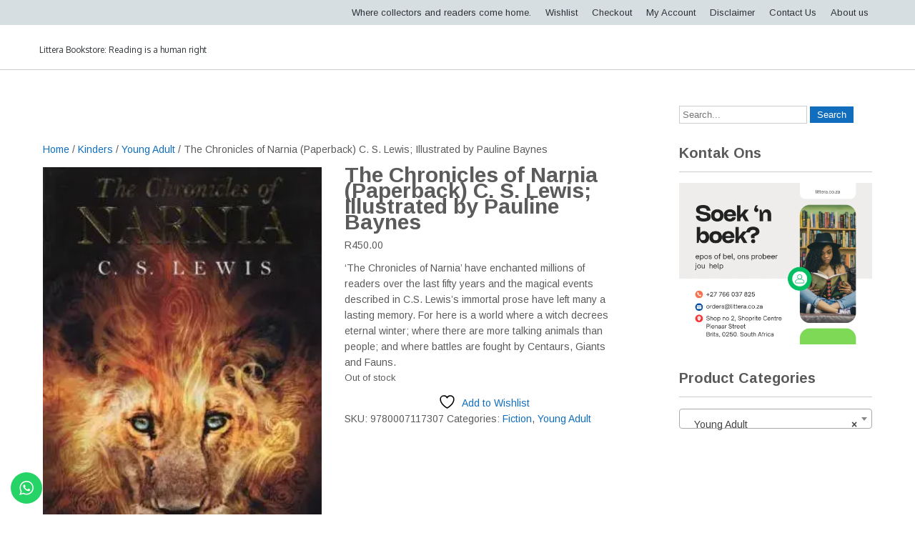

--- FILE ---
content_type: text/html; charset=UTF-8
request_url: https://www.littera.co.za/product/the-chronicles-of-narnia-paperback-c-s-lewis-illustrated-by-pauline-baynes
body_size: 16952
content:
 <!DOCTYPE html>
<html lang="en-US">
<head>
<meta charset="UTF-8">
<meta name="viewport" content="width=device-width">
<link rel="profile" href="https://gmpg.org/xfn/11">
				<script>document.documentElement.className = document.documentElement.className + ' yes-js js_active js'</script>
			<title>The Chronicles of Narnia (Paperback) C. S. Lewis; Illustrated by Pauline Baynes</title>
<meta name='robots' content='max-image-preview:large' />
<script>window._wca = window._wca || [];</script>
<link rel='dns-prefetch' href='//omnisnippet1.com' />
<link rel='dns-prefetch' href='//stats.wp.com' />
<link rel='dns-prefetch' href='//secure.gravatar.com' />
<link rel='dns-prefetch' href='//fonts.googleapis.com' />
<link rel='dns-prefetch' href='//v0.wordpress.com' />
<link rel='preconnect' href='//i0.wp.com' />
<link rel='preconnect' href='//c0.wp.com' />
<link rel="alternate" type="application/rss+xml" title=" &raquo; Feed" href="https://www.littera.co.za/feed" />
<link rel="alternate" type="application/rss+xml" title=" &raquo; Comments Feed" href="https://www.littera.co.za/comments/feed" />
<link rel="alternate" type="application/rss+xml" title=" &raquo; The Chronicles of Narnia (Paperback) C. S. Lewis; Illustrated by Pauline Baynes Comments Feed" href="https://www.littera.co.za/product/the-chronicles-of-narnia-paperback-c-s-lewis-illustrated-by-pauline-baynes/feed" />
<link rel="alternate" title="oEmbed (JSON)" type="application/json+oembed" href="https://www.littera.co.za/wp-json/oembed/1.0/embed?url=https%3A%2F%2Fwww.littera.co.za%2Fproduct%2Fthe-chronicles-of-narnia-paperback-c-s-lewis-illustrated-by-pauline-baynes" />
<link rel="alternate" title="oEmbed (XML)" type="text/xml+oembed" href="https://www.littera.co.za/wp-json/oembed/1.0/embed?url=https%3A%2F%2Fwww.littera.co.za%2Fproduct%2Fthe-chronicles-of-narnia-paperback-c-s-lewis-illustrated-by-pauline-baynes&#038;format=xml" />
<style id='wp-img-auto-sizes-contain-inline-css'>
img:is([sizes=auto i],[sizes^="auto," i]){contain-intrinsic-size:3000px 1500px}
/*# sourceURL=wp-img-auto-sizes-contain-inline-css */
</style>
<link rel='stylesheet' id='omnisend-woocommerce-checkout-block-checkout-newsletter-subscription-block-css' href='https://www.littera.co.za/wp-content/plugins/omnisend-connect/includes/blocks/build/omnisend-checkout-block.css?ver=0.1.1' media='all' />
<link rel='stylesheet' id='jetpack_related-posts-css' href='https://c0.wp.com/p/jetpack/15.4/modules/related-posts/related-posts.css' media='all' />
<link rel='stylesheet' id='ht_ctc_main_css-css' href='https://www.littera.co.za/wp-content/plugins/click-to-chat-for-whatsapp/new/inc/assets/css/main.css?ver=4.36' media='all' />
<style id='wp-emoji-styles-inline-css'>

	img.wp-smiley, img.emoji {
		display: inline !important;
		border: none !important;
		box-shadow: none !important;
		height: 1em !important;
		width: 1em !important;
		margin: 0 0.07em !important;
		vertical-align: -0.1em !important;
		background: none !important;
		padding: 0 !important;
	}
/*# sourceURL=wp-emoji-styles-inline-css */
</style>
<link rel='stylesheet' id='wp-block-library-css' href='https://c0.wp.com/c/6.9/wp-includes/css/dist/block-library/style.min.css' media='all' />
<style id='global-styles-inline-css'>
:root{--wp--preset--aspect-ratio--square: 1;--wp--preset--aspect-ratio--4-3: 4/3;--wp--preset--aspect-ratio--3-4: 3/4;--wp--preset--aspect-ratio--3-2: 3/2;--wp--preset--aspect-ratio--2-3: 2/3;--wp--preset--aspect-ratio--16-9: 16/9;--wp--preset--aspect-ratio--9-16: 9/16;--wp--preset--color--black: #000000;--wp--preset--color--cyan-bluish-gray: #abb8c3;--wp--preset--color--white: #ffffff;--wp--preset--color--pale-pink: #f78da7;--wp--preset--color--vivid-red: #cf2e2e;--wp--preset--color--luminous-vivid-orange: #ff6900;--wp--preset--color--luminous-vivid-amber: #fcb900;--wp--preset--color--light-green-cyan: #7bdcb5;--wp--preset--color--vivid-green-cyan: #00d084;--wp--preset--color--pale-cyan-blue: #8ed1fc;--wp--preset--color--vivid-cyan-blue: #0693e3;--wp--preset--color--vivid-purple: #9b51e0;--wp--preset--gradient--vivid-cyan-blue-to-vivid-purple: linear-gradient(135deg,rgb(6,147,227) 0%,rgb(155,81,224) 100%);--wp--preset--gradient--light-green-cyan-to-vivid-green-cyan: linear-gradient(135deg,rgb(122,220,180) 0%,rgb(0,208,130) 100%);--wp--preset--gradient--luminous-vivid-amber-to-luminous-vivid-orange: linear-gradient(135deg,rgb(252,185,0) 0%,rgb(255,105,0) 100%);--wp--preset--gradient--luminous-vivid-orange-to-vivid-red: linear-gradient(135deg,rgb(255,105,0) 0%,rgb(207,46,46) 100%);--wp--preset--gradient--very-light-gray-to-cyan-bluish-gray: linear-gradient(135deg,rgb(238,238,238) 0%,rgb(169,184,195) 100%);--wp--preset--gradient--cool-to-warm-spectrum: linear-gradient(135deg,rgb(74,234,220) 0%,rgb(151,120,209) 20%,rgb(207,42,186) 40%,rgb(238,44,130) 60%,rgb(251,105,98) 80%,rgb(254,248,76) 100%);--wp--preset--gradient--blush-light-purple: linear-gradient(135deg,rgb(255,206,236) 0%,rgb(152,150,240) 100%);--wp--preset--gradient--blush-bordeaux: linear-gradient(135deg,rgb(254,205,165) 0%,rgb(254,45,45) 50%,rgb(107,0,62) 100%);--wp--preset--gradient--luminous-dusk: linear-gradient(135deg,rgb(255,203,112) 0%,rgb(199,81,192) 50%,rgb(65,88,208) 100%);--wp--preset--gradient--pale-ocean: linear-gradient(135deg,rgb(255,245,203) 0%,rgb(182,227,212) 50%,rgb(51,167,181) 100%);--wp--preset--gradient--electric-grass: linear-gradient(135deg,rgb(202,248,128) 0%,rgb(113,206,126) 100%);--wp--preset--gradient--midnight: linear-gradient(135deg,rgb(2,3,129) 0%,rgb(40,116,252) 100%);--wp--preset--font-size--small: 13px;--wp--preset--font-size--medium: 20px;--wp--preset--font-size--large: 36px;--wp--preset--font-size--x-large: 42px;--wp--preset--spacing--20: 0.44rem;--wp--preset--spacing--30: 0.67rem;--wp--preset--spacing--40: 1rem;--wp--preset--spacing--50: 1.5rem;--wp--preset--spacing--60: 2.25rem;--wp--preset--spacing--70: 3.38rem;--wp--preset--spacing--80: 5.06rem;--wp--preset--shadow--natural: 6px 6px 9px rgba(0, 0, 0, 0.2);--wp--preset--shadow--deep: 12px 12px 50px rgba(0, 0, 0, 0.4);--wp--preset--shadow--sharp: 6px 6px 0px rgba(0, 0, 0, 0.2);--wp--preset--shadow--outlined: 6px 6px 0px -3px rgb(255, 255, 255), 6px 6px rgb(0, 0, 0);--wp--preset--shadow--crisp: 6px 6px 0px rgb(0, 0, 0);}:where(.is-layout-flex){gap: 0.5em;}:where(.is-layout-grid){gap: 0.5em;}body .is-layout-flex{display: flex;}.is-layout-flex{flex-wrap: wrap;align-items: center;}.is-layout-flex > :is(*, div){margin: 0;}body .is-layout-grid{display: grid;}.is-layout-grid > :is(*, div){margin: 0;}:where(.wp-block-columns.is-layout-flex){gap: 2em;}:where(.wp-block-columns.is-layout-grid){gap: 2em;}:where(.wp-block-post-template.is-layout-flex){gap: 1.25em;}:where(.wp-block-post-template.is-layout-grid){gap: 1.25em;}.has-black-color{color: var(--wp--preset--color--black) !important;}.has-cyan-bluish-gray-color{color: var(--wp--preset--color--cyan-bluish-gray) !important;}.has-white-color{color: var(--wp--preset--color--white) !important;}.has-pale-pink-color{color: var(--wp--preset--color--pale-pink) !important;}.has-vivid-red-color{color: var(--wp--preset--color--vivid-red) !important;}.has-luminous-vivid-orange-color{color: var(--wp--preset--color--luminous-vivid-orange) !important;}.has-luminous-vivid-amber-color{color: var(--wp--preset--color--luminous-vivid-amber) !important;}.has-light-green-cyan-color{color: var(--wp--preset--color--light-green-cyan) !important;}.has-vivid-green-cyan-color{color: var(--wp--preset--color--vivid-green-cyan) !important;}.has-pale-cyan-blue-color{color: var(--wp--preset--color--pale-cyan-blue) !important;}.has-vivid-cyan-blue-color{color: var(--wp--preset--color--vivid-cyan-blue) !important;}.has-vivid-purple-color{color: var(--wp--preset--color--vivid-purple) !important;}.has-black-background-color{background-color: var(--wp--preset--color--black) !important;}.has-cyan-bluish-gray-background-color{background-color: var(--wp--preset--color--cyan-bluish-gray) !important;}.has-white-background-color{background-color: var(--wp--preset--color--white) !important;}.has-pale-pink-background-color{background-color: var(--wp--preset--color--pale-pink) !important;}.has-vivid-red-background-color{background-color: var(--wp--preset--color--vivid-red) !important;}.has-luminous-vivid-orange-background-color{background-color: var(--wp--preset--color--luminous-vivid-orange) !important;}.has-luminous-vivid-amber-background-color{background-color: var(--wp--preset--color--luminous-vivid-amber) !important;}.has-light-green-cyan-background-color{background-color: var(--wp--preset--color--light-green-cyan) !important;}.has-vivid-green-cyan-background-color{background-color: var(--wp--preset--color--vivid-green-cyan) !important;}.has-pale-cyan-blue-background-color{background-color: var(--wp--preset--color--pale-cyan-blue) !important;}.has-vivid-cyan-blue-background-color{background-color: var(--wp--preset--color--vivid-cyan-blue) !important;}.has-vivid-purple-background-color{background-color: var(--wp--preset--color--vivid-purple) !important;}.has-black-border-color{border-color: var(--wp--preset--color--black) !important;}.has-cyan-bluish-gray-border-color{border-color: var(--wp--preset--color--cyan-bluish-gray) !important;}.has-white-border-color{border-color: var(--wp--preset--color--white) !important;}.has-pale-pink-border-color{border-color: var(--wp--preset--color--pale-pink) !important;}.has-vivid-red-border-color{border-color: var(--wp--preset--color--vivid-red) !important;}.has-luminous-vivid-orange-border-color{border-color: var(--wp--preset--color--luminous-vivid-orange) !important;}.has-luminous-vivid-amber-border-color{border-color: var(--wp--preset--color--luminous-vivid-amber) !important;}.has-light-green-cyan-border-color{border-color: var(--wp--preset--color--light-green-cyan) !important;}.has-vivid-green-cyan-border-color{border-color: var(--wp--preset--color--vivid-green-cyan) !important;}.has-pale-cyan-blue-border-color{border-color: var(--wp--preset--color--pale-cyan-blue) !important;}.has-vivid-cyan-blue-border-color{border-color: var(--wp--preset--color--vivid-cyan-blue) !important;}.has-vivid-purple-border-color{border-color: var(--wp--preset--color--vivid-purple) !important;}.has-vivid-cyan-blue-to-vivid-purple-gradient-background{background: var(--wp--preset--gradient--vivid-cyan-blue-to-vivid-purple) !important;}.has-light-green-cyan-to-vivid-green-cyan-gradient-background{background: var(--wp--preset--gradient--light-green-cyan-to-vivid-green-cyan) !important;}.has-luminous-vivid-amber-to-luminous-vivid-orange-gradient-background{background: var(--wp--preset--gradient--luminous-vivid-amber-to-luminous-vivid-orange) !important;}.has-luminous-vivid-orange-to-vivid-red-gradient-background{background: var(--wp--preset--gradient--luminous-vivid-orange-to-vivid-red) !important;}.has-very-light-gray-to-cyan-bluish-gray-gradient-background{background: var(--wp--preset--gradient--very-light-gray-to-cyan-bluish-gray) !important;}.has-cool-to-warm-spectrum-gradient-background{background: var(--wp--preset--gradient--cool-to-warm-spectrum) !important;}.has-blush-light-purple-gradient-background{background: var(--wp--preset--gradient--blush-light-purple) !important;}.has-blush-bordeaux-gradient-background{background: var(--wp--preset--gradient--blush-bordeaux) !important;}.has-luminous-dusk-gradient-background{background: var(--wp--preset--gradient--luminous-dusk) !important;}.has-pale-ocean-gradient-background{background: var(--wp--preset--gradient--pale-ocean) !important;}.has-electric-grass-gradient-background{background: var(--wp--preset--gradient--electric-grass) !important;}.has-midnight-gradient-background{background: var(--wp--preset--gradient--midnight) !important;}.has-small-font-size{font-size: var(--wp--preset--font-size--small) !important;}.has-medium-font-size{font-size: var(--wp--preset--font-size--medium) !important;}.has-large-font-size{font-size: var(--wp--preset--font-size--large) !important;}.has-x-large-font-size{font-size: var(--wp--preset--font-size--x-large) !important;}
/*# sourceURL=global-styles-inline-css */
</style>

<style id='classic-theme-styles-inline-css'>
/*! This file is auto-generated */
.wp-block-button__link{color:#fff;background-color:#32373c;border-radius:9999px;box-shadow:none;text-decoration:none;padding:calc(.667em + 2px) calc(1.333em + 2px);font-size:1.125em}.wp-block-file__button{background:#32373c;color:#fff;text-decoration:none}
/*# sourceURL=/wp-includes/css/classic-themes.min.css */
</style>
<link rel='stylesheet' id='font-awesome-css' href='https://www.littera.co.za/wp-content/plugins/contact-widgets/assets/css/font-awesome.min.css?ver=4.7.0' media='all' />
<style id='font-awesome-inline-css'>
[data-font="FontAwesome"]:before {font-family: 'FontAwesome' !important;content: attr(data-icon) !important;speak: none !important;font-weight: normal !important;font-variant: normal !important;text-transform: none !important;line-height: 1 !important;font-style: normal !important;-webkit-font-smoothing: antialiased !important;-moz-osx-font-smoothing: grayscale !important;}
/*# sourceURL=font-awesome-inline-css */
</style>
<link rel='stylesheet' id='woocommerce-layout-css' href='https://c0.wp.com/p/woocommerce/10.4.3/assets/css/woocommerce-layout.css' media='all' />
<style id='woocommerce-layout-inline-css'>

	.infinite-scroll .woocommerce-pagination {
		display: none;
	}
/*# sourceURL=woocommerce-layout-inline-css */
</style>
<link rel='stylesheet' id='woocommerce-smallscreen-css' href='https://c0.wp.com/p/woocommerce/10.4.3/assets/css/woocommerce-smallscreen.css' media='only screen and (max-width: 768px)' />
<link rel='stylesheet' id='woocommerce-general-css' href='https://c0.wp.com/p/woocommerce/10.4.3/assets/css/woocommerce.css' media='all' />
<style id='woocommerce-inline-inline-css'>
.woocommerce form .form-row .required { visibility: visible; }
/*# sourceURL=woocommerce-inline-inline-css */
</style>
<link rel='stylesheet' id='jquery-selectBox-css' href='https://www.littera.co.za/wp-content/plugins/yith-woocommerce-wishlist/assets/css/jquery.selectBox.css?ver=1.2.0' media='all' />
<link rel='stylesheet' id='woocommerce_prettyPhoto_css-css' href='//www.littera.co.za/wp-content/plugins/woocommerce/assets/css/prettyPhoto.css?ver=3.1.6' media='all' />
<link rel='stylesheet' id='yith-wcwl-main-css' href='https://www.littera.co.za/wp-content/plugins/yith-woocommerce-wishlist/assets/css/style.css?ver=4.11.0' media='all' />
<style id='yith-wcwl-main-inline-css'>
 :root { --rounded-corners-radius: 16px; --add-to-cart-rounded-corners-radius: 16px; --feedback-duration: 3s } 
 :root { --rounded-corners-radius: 16px; --add-to-cart-rounded-corners-radius: 16px; --feedback-duration: 3s } 
/*# sourceURL=yith-wcwl-main-inline-css */
</style>
<link rel='stylesheet' id='literacy-font-css' href='https://fonts.googleapis.com/css?family=Oswald%3A300%2C400%2C700%7COxygen%3A400%2C700%7CArimo%3A400%2C700&#038;ver=6.9' media='all' />
<link rel='stylesheet' id='literacy-basic-style-css' href='https://www.littera.co.za/wp-content/themes/literacy/style.css?ver=40badd577353da3ed1a26ca909e3e148' media='all' />
<link rel='stylesheet' id='literacy-responsive-style-css' href='https://www.littera.co.za/wp-content/themes/literacy/css/theme-responsive.css?ver=40badd577353da3ed1a26ca909e3e148' media='all' />
<link rel='stylesheet' id='nivo-style-css' href='https://www.littera.co.za/wp-content/themes/literacy/css/nivo-slider.css?ver=40badd577353da3ed1a26ca909e3e148' media='all' />
<link rel='stylesheet' id='wpcw-css' href='https://www.littera.co.za/wp-content/plugins/contact-widgets/assets/css/style.min.css?ver=1.0.1' media='all' />
<script id="jetpack_related-posts-js-extra">
var related_posts_js_options = {"post_heading":"h4"};
//# sourceURL=jetpack_related-posts-js-extra
</script>
<script src="https://c0.wp.com/p/jetpack/15.4/_inc/build/related-posts/related-posts.min.js" id="jetpack_related-posts-js"></script>
<script src="https://c0.wp.com/c/6.9/wp-includes/js/jquery/jquery.min.js" id="jquery-core-js"></script>
<script src="https://c0.wp.com/c/6.9/wp-includes/js/jquery/jquery-migrate.min.js" id="jquery-migrate-js"></script>
<script src="https://c0.wp.com/p/woocommerce/10.4.3/assets/js/jquery-blockui/jquery.blockUI.min.js" id="wc-jquery-blockui-js" defer data-wp-strategy="defer"></script>
<script id="wc-add-to-cart-js-extra">
var wc_add_to_cart_params = {"ajax_url":"/wp-admin/admin-ajax.php","wc_ajax_url":"/?wc-ajax=%%endpoint%%","i18n_view_cart":"View cart","cart_url":"https://www.littera.co.za/cart","is_cart":"","cart_redirect_after_add":"no"};
//# sourceURL=wc-add-to-cart-js-extra
</script>
<script src="https://c0.wp.com/p/woocommerce/10.4.3/assets/js/frontend/add-to-cart.min.js" id="wc-add-to-cart-js" defer data-wp-strategy="defer"></script>
<script id="wc-single-product-js-extra">
var wc_single_product_params = {"i18n_required_rating_text":"Please select a rating","i18n_rating_options":["1 of 5 stars","2 of 5 stars","3 of 5 stars","4 of 5 stars","5 of 5 stars"],"i18n_product_gallery_trigger_text":"View full-screen image gallery","review_rating_required":"yes","flexslider":{"rtl":false,"animation":"slide","smoothHeight":true,"directionNav":false,"controlNav":"thumbnails","slideshow":false,"animationSpeed":500,"animationLoop":false,"allowOneSlide":false},"zoom_enabled":"","zoom_options":[],"photoswipe_enabled":"","photoswipe_options":{"shareEl":false,"closeOnScroll":false,"history":false,"hideAnimationDuration":0,"showAnimationDuration":0},"flexslider_enabled":""};
//# sourceURL=wc-single-product-js-extra
</script>
<script src="https://c0.wp.com/p/woocommerce/10.4.3/assets/js/frontend/single-product.min.js" id="wc-single-product-js" defer data-wp-strategy="defer"></script>
<script src="https://c0.wp.com/p/woocommerce/10.4.3/assets/js/js-cookie/js.cookie.min.js" id="wc-js-cookie-js" defer data-wp-strategy="defer"></script>
<script id="woocommerce-js-extra">
var woocommerce_params = {"ajax_url":"/wp-admin/admin-ajax.php","wc_ajax_url":"/?wc-ajax=%%endpoint%%","i18n_password_show":"Show password","i18n_password_hide":"Hide password"};
//# sourceURL=woocommerce-js-extra
</script>
<script src="https://c0.wp.com/p/woocommerce/10.4.3/assets/js/frontend/woocommerce.min.js" id="woocommerce-js" defer data-wp-strategy="defer"></script>
<script src="https://www.littera.co.za/wp-content/themes/literacy/js/custom.js?ver=40badd577353da3ed1a26ca909e3e148" id="literacy-customscripts-js"></script>
<script src="https://stats.wp.com/s-202604.js" id="woocommerce-analytics-js" defer data-wp-strategy="defer"></script>
<link rel="https://api.w.org/" href="https://www.littera.co.za/wp-json/" /><link rel="alternate" title="JSON" type="application/json" href="https://www.littera.co.za/wp-json/wp/v2/product/3366" /><link rel="EditURI" type="application/rsd+xml" title="RSD" href="https://www.littera.co.za/xmlrpc.php?rsd" />
<link rel="canonical" href="https://www.littera.co.za/product/the-chronicles-of-narnia-paperback-c-s-lewis-illustrated-by-pauline-baynes" />
				<meta name="omnisend-site-verification" content="670f941521fcbf9e35ee1992"/>
					<style>img#wpstats{display:none}</style>
		        <style>
				a, 
				.tm_client strong,
				.postmeta a:hover,
				#sidebar ul li a:hover,
				.blog-post h3.entry-title,
				.woocommerce ul.products li.product .price,
				h2.entry-title a:hover,
				#sidebar a:hover,
				.copyright a,
				.current-right h3 a,
				.top-left .fa-envelope, .top-left .fa-phone{
					color:#116ebf;
				}
				a.blog-more:hover,
				.nav-links .current, 
				.nav-links a:hover,
				#commentform input#submit,
				input.search-submit,
				.nivo-controlNav a.active,
				.blog-date .date,
				a.read-more,
				.contact-strip,
				.main-nav ul li.menu-item-has-children:hover a,
				.main-nav ul li a:hover,
				.main-nav ul li.current-menu-item a{
					background-color:#116ebf;
				}
				.copyright-wrapper{
					background-color:#ffffff;
				}
		</style>
		<noscript><style>.woocommerce-product-gallery{ opacity: 1 !important; }</style></noscript>
		<style type="text/css">
			#header{
			background: url() no-repeat;
			background-position: center top;
		}
		.logo h1 a { color:#ffffff;}
		
	</style>
	
<!-- Jetpack Open Graph Tags -->
<meta property="og:type" content="article" />
<meta property="og:title" content="The Chronicles of Narnia (Paperback) C. S. Lewis; Illustrated by Pauline Baynes" />
<meta property="og:url" content="https://www.littera.co.za/product/the-chronicles-of-narnia-paperback-c-s-lewis-illustrated-by-pauline-baynes" />
<meta property="og:description" content="&#8216;The Chronicles of Narnia&#8217; have enchanted millions of readers over the last fifty years and the magical events described in C.S. Lewis&#8217;s immortal prose have left many a lasting me…" />
<meta property="article:published_time" content="2017-01-27T11:08:53+00:00" />
<meta property="article:modified_time" content="2020-03-30T11:08:55+00:00" />
<meta property="og:image" content="https://i0.wp.com/www.littera.co.za/wp-content/uploads/2017/01/Chronicles-of-Narnia.jpg?fit=259%2C400&#038;ssl=1" />
<meta property="og:image:width" content="259" />
<meta property="og:image:height" content="400" />
<meta property="og:image:alt" content="" />
<meta property="og:locale" content="en_US" />
<meta name="twitter:text:title" content="The Chronicles of Narnia (Paperback) C. S. Lewis; Illustrated by Pauline Baynes" />
<meta name="twitter:image" content="https://i0.wp.com/www.littera.co.za/wp-content/uploads/2017/01/Chronicles-of-Narnia.jpg?fit=259%2C400&#038;ssl=1&#038;w=144" />
<meta name="twitter:card" content="summary" />

<!-- End Jetpack Open Graph Tags -->
<link rel="icon" href="https://i0.wp.com/www.littera.co.za/wp-content/uploads/2016/09/cropped-littera.png?fit=32%2C32&#038;ssl=1" sizes="32x32" />
<link rel="icon" href="https://i0.wp.com/www.littera.co.za/wp-content/uploads/2016/09/cropped-littera.png?fit=192%2C192&#038;ssl=1" sizes="192x192" />
<link rel="apple-touch-icon" href="https://i0.wp.com/www.littera.co.za/wp-content/uploads/2016/09/cropped-littera.png?fit=180%2C180&#038;ssl=1" />
<meta name="msapplication-TileImage" content="https://i0.wp.com/www.littera.co.za/wp-content/uploads/2016/09/cropped-littera.png?fit=270%2C270&#038;ssl=1" />
		<style id="wp-custom-css">
			/* Force header to be taller */
.site-header,
.header-area,
#masthead,
.site-branding {
    min-height: 500px !important;
    height: auto !important;
    padding-top: 80px !important;
    padding-bottom: 80px !important;
}

/* Make sure the header image fills the height */
.site-header .header-image,
.site-header img,
.site-header .custom-header-media img {
    height: 100% !important;
    object-fit: cover !important;
}		</style>
		<style id="kirki-inline-styles"></style><link rel='stylesheet' id='wc-blocks-style-css' href='https://c0.wp.com/p/woocommerce/10.4.3/assets/client/blocks/wc-blocks.css' media='all' />
<link rel='stylesheet' id='select2-css' href='https://c0.wp.com/p/woocommerce/10.4.3/assets/css/select2.css' media='all' />
</head>

<body data-rsssl=1 class="wp-singular product-template-default single single-product postid-3366 wp-embed-responsive wp-theme-literacy theme-literacy woocommerce woocommerce-page woocommerce-no-js">
	<a class="skip-link screen-reader-text" href="#sitemain">Skip to content</a>
		<div id="topbar">
			<div class="container">	
            	
            				
				<div class="top-right">
						<div class="menu-primary-menu-container"><ul id="menu-primary-menu" class="menu"><li id="menu-item-116" class="menu-item menu-item-type-post_type menu-item-object-page menu-item-home current_page_parent menu-item-116"><a href="https://www.littera.co.za/">Where collectors and readers come home.</a></li>
<li id="menu-item-1507" class="menu-item menu-item-type-post_type menu-item-object-page menu-item-1507"><a href="https://www.littera.co.za/wishlist">Wishlist</a></li>
<li id="menu-item-1104" class="menu-item menu-item-type-post_type menu-item-object-page menu-item-1104"><a href="https://www.littera.co.za/checkout">Checkout</a></li>
<li id="menu-item-2444" class="menu-item menu-item-type-post_type menu-item-object-page menu-item-2444"><a href="https://www.littera.co.za/my-account">My Account</a></li>
<li id="menu-item-2800" class="menu-item menu-item-type-post_type menu-item-object-page menu-item-2800"><a href="https://www.littera.co.za/disclaimer">Disclaimer</a></li>
<li id="menu-item-3435" class="menu-item menu-item-type-post_type menu-item-object-page menu-item-3435"><a href="https://www.littera.co.za/contact">Contact Us</a></li>
<li id="menu-item-584" class="menu-item menu-item-type-post_type menu-item-object-page menu-item-584"><a href="https://www.littera.co.za/about">About us</a></li>
</ul></div>				</div><!-- top-right --><div class="clear"></div>
			</div>			
		</div>		
		
		<div id="header">
            <div class="container">	
						<div class="logo">
													<h1><a href="https://www.littera.co.za/" rel="home"></a></h1>

											<p>Littera Bookstore: Reading is a human right</p>
											</div>
                  
						<div class="toggle">
							<a class="toggleMenu" href="#">Menu</a>
						</div> 						
						<div class="main-nav">
														
						</div>						
						<div class="clear"></div>				
            </div><!-- container -->               
		</div><!-- header -->
	
    	
                    
		

      <div class="main-container">
         		 	<div class="content-area">
                <div class="middle-align content_sidebar">
                	<div id="sitemain" class="site-main">
         
	<div id="primary" class="content-area"><main id="main" class="site-main" role="main"><nav class="woocommerce-breadcrumb" aria-label="Breadcrumb"><a href="https://www.littera.co.za">Home</a>&nbsp;&#47;&nbsp;<a href="https://www.littera.co.za/product-category/kinderboeke">Kinders</a>&nbsp;&#47;&nbsp;<a href="https://www.littera.co.za/product-category/kinderboeke/tienerboeke">Young Adult</a>&nbsp;&#47;&nbsp;The Chronicles of Narnia (Paperback) C. S. Lewis; Illustrated by Pauline Baynes</nav>
					
			<div class="woocommerce-notices-wrapper"></div><div id="product-3366" class="product type-product post-3366 status-publish first outofstock product_cat-fiction product_cat-tienerboeke has-post-thumbnail taxable shipping-taxable purchasable product-type-simple">

	<div class="woocommerce-product-gallery woocommerce-product-gallery--with-images woocommerce-product-gallery--columns-4 images" data-columns="4" style="opacity: 0; transition: opacity .25s ease-in-out;">
	<div class="woocommerce-product-gallery__wrapper">
		<div data-thumb="https://i0.wp.com/www.littera.co.za/wp-content/uploads/2017/01/Chronicles-of-Narnia.jpg?resize=100%2C100&#038;ssl=1" data-thumb-alt="The Chronicles of Narnia (Paperback) C. S. Lewis; Illustrated by Pauline Baynes" data-thumb-srcset=""  data-thumb-sizes="(max-width: 100px) 100vw, 100px" class="woocommerce-product-gallery__image"><a href="https://i0.wp.com/www.littera.co.za/wp-content/uploads/2017/01/Chronicles-of-Narnia.jpg?fit=259%2C400&#038;ssl=1"><img width="259" height="400" src="https://i0.wp.com/www.littera.co.za/wp-content/uploads/2017/01/Chronicles-of-Narnia.jpg?fit=259%2C400&amp;ssl=1" class="wp-post-image" alt="The Chronicles of Narnia (Paperback) C. S. Lewis; Illustrated by Pauline Baynes" data-caption="" data-src="https://i0.wp.com/www.littera.co.za/wp-content/uploads/2017/01/Chronicles-of-Narnia.jpg?fit=259%2C400&#038;ssl=1" data-large_image="https://i0.wp.com/www.littera.co.za/wp-content/uploads/2017/01/Chronicles-of-Narnia.jpg?fit=259%2C400&#038;ssl=1" data-large_image_width="259" data-large_image_height="400" decoding="async" fetchpriority="high" data-attachment-id="3367" data-permalink="https://www.littera.co.za/?attachment_id=3367#sitemain" data-orig-file="https://i0.wp.com/www.littera.co.za/wp-content/uploads/2017/01/Chronicles-of-Narnia.jpg?fit=259%2C400&amp;ssl=1" data-orig-size="259,400" data-comments-opened="1" data-image-meta="{&quot;aperture&quot;:&quot;0&quot;,&quot;credit&quot;:&quot;&quot;,&quot;camera&quot;:&quot;&quot;,&quot;caption&quot;:&quot;&quot;,&quot;created_timestamp&quot;:&quot;0&quot;,&quot;copyright&quot;:&quot;&quot;,&quot;focal_length&quot;:&quot;0&quot;,&quot;iso&quot;:&quot;0&quot;,&quot;shutter_speed&quot;:&quot;0&quot;,&quot;title&quot;:&quot;&quot;,&quot;orientation&quot;:&quot;0&quot;}" data-image-title="Chronicles of Narnia" data-image-description="" data-image-caption="" data-medium-file="https://i0.wp.com/www.littera.co.za/wp-content/uploads/2017/01/Chronicles-of-Narnia.jpg?fit=259%2C400&amp;ssl=1" data-large-file="https://i0.wp.com/www.littera.co.za/wp-content/uploads/2017/01/Chronicles-of-Narnia.jpg?fit=259%2C400&amp;ssl=1" /></a></div><div data-thumb="https://i0.wp.com/www.littera.co.za/wp-content/uploads/2017/01/Chronicles-of-Narnia.jpg?resize=100%2C100&#038;ssl=1" data-thumb-alt="The Chronicles of Narnia (Paperback) C. S. Lewis; Illustrated by Pauline Baynes - Image 2" data-thumb-srcset=""  data-thumb-sizes="(max-width: 100px) 100vw, 100px" class="woocommerce-product-gallery__image"><a href="https://i0.wp.com/www.littera.co.za/wp-content/uploads/2017/01/Chronicles-of-Narnia.jpg?fit=259%2C400&#038;ssl=1"><img width="100" height="100" src="https://i0.wp.com/www.littera.co.za/wp-content/uploads/2017/01/Chronicles-of-Narnia.jpg?resize=100%2C100&amp;ssl=1" class="" alt="The Chronicles of Narnia (Paperback) C. S. Lewis; Illustrated by Pauline Baynes - Image 2" data-caption="" data-src="https://i0.wp.com/www.littera.co.za/wp-content/uploads/2017/01/Chronicles-of-Narnia.jpg?fit=259%2C400&#038;ssl=1" data-large_image="https://i0.wp.com/www.littera.co.za/wp-content/uploads/2017/01/Chronicles-of-Narnia.jpg?fit=259%2C400&#038;ssl=1" data-large_image_width="259" data-large_image_height="400" decoding="async" data-attachment-id="3367" data-permalink="https://www.littera.co.za/?attachment_id=3367#sitemain" data-orig-file="https://i0.wp.com/www.littera.co.za/wp-content/uploads/2017/01/Chronicles-of-Narnia.jpg?fit=259%2C400&amp;ssl=1" data-orig-size="259,400" data-comments-opened="1" data-image-meta="{&quot;aperture&quot;:&quot;0&quot;,&quot;credit&quot;:&quot;&quot;,&quot;camera&quot;:&quot;&quot;,&quot;caption&quot;:&quot;&quot;,&quot;created_timestamp&quot;:&quot;0&quot;,&quot;copyright&quot;:&quot;&quot;,&quot;focal_length&quot;:&quot;0&quot;,&quot;iso&quot;:&quot;0&quot;,&quot;shutter_speed&quot;:&quot;0&quot;,&quot;title&quot;:&quot;&quot;,&quot;orientation&quot;:&quot;0&quot;}" data-image-title="Chronicles of Narnia" data-image-description="" data-image-caption="" data-medium-file="https://i0.wp.com/www.littera.co.za/wp-content/uploads/2017/01/Chronicles-of-Narnia.jpg?fit=259%2C400&amp;ssl=1" data-large-file="https://i0.wp.com/www.littera.co.za/wp-content/uploads/2017/01/Chronicles-of-Narnia.jpg?fit=259%2C400&amp;ssl=1" /></a></div>	</div>
</div>

	<div class="summary entry-summary">
		<h1 class="product_title entry-title">The Chronicles of Narnia (Paperback) C. S. Lewis; Illustrated by Pauline Baynes</h1><p class="price"><span class="woocommerce-Price-amount amount"><bdi><span class="woocommerce-Price-currencySymbol">&#82;</span>450.00</bdi></span></p>
<div class="woocommerce-product-details__short-description">
	<p>&#8216;The Chronicles of Narnia&#8217; have enchanted millions of readers over the last fifty years and the magical events described in C.S. Lewis&#8217;s immortal prose have left many a lasting memory. For here is a world where a witch decrees eternal winter; where there are more talking animals than people; and where battles are fought by Centaurs, Giants and Fauns.</p>
</div>
<p class="stock out-of-stock">Out of stock</p>

<div
	class="yith-wcwl-add-to-wishlist add-to-wishlist-3366 yith-wcwl-add-to-wishlist--link-style yith-wcwl-add-to-wishlist--single wishlist-fragment on-first-load"
	data-fragment-ref="3366"
	data-fragment-options="{&quot;base_url&quot;:&quot;&quot;,&quot;product_id&quot;:3366,&quot;parent_product_id&quot;:0,&quot;product_type&quot;:&quot;simple&quot;,&quot;is_single&quot;:true,&quot;in_default_wishlist&quot;:false,&quot;show_view&quot;:true,&quot;browse_wishlist_text&quot;:&quot;Browse Wishlist&quot;,&quot;already_in_wishslist_text&quot;:&quot;The product is already in the wishlist!&quot;,&quot;product_added_text&quot;:&quot;Product added!&quot;,&quot;available_multi_wishlist&quot;:false,&quot;disable_wishlist&quot;:false,&quot;show_count&quot;:false,&quot;ajax_loading&quot;:false,&quot;loop_position&quot;:false,&quot;item&quot;:&quot;add_to_wishlist&quot;}"
>
			
			<!-- ADD TO WISHLIST -->
			
<div class="yith-wcwl-add-button">
		<a
		href="?add_to_wishlist=3366&#038;_wpnonce=512aa401a1"
		class="add_to_wishlist single_add_to_wishlist"
		data-product-id="3366"
		data-product-type="simple"
		data-original-product-id="0"
		data-title="Add to Wishlist"
		rel="nofollow"
	>
		<svg id="yith-wcwl-icon-heart-outline" class="yith-wcwl-icon-svg" fill="none" stroke-width="1.5" stroke="currentColor" viewBox="0 0 24 24" xmlns="http://www.w3.org/2000/svg">
  <path stroke-linecap="round" stroke-linejoin="round" d="M21 8.25c0-2.485-2.099-4.5-4.688-4.5-1.935 0-3.597 1.126-4.312 2.733-.715-1.607-2.377-2.733-4.313-2.733C5.1 3.75 3 5.765 3 8.25c0 7.22 9 12 9 12s9-4.78 9-12Z"></path>
</svg>		<span>Add to Wishlist</span>
	</a>
</div>

			<!-- COUNT TEXT -->
			
			</div>
<div class="product_meta">

	
	
		<span class="sku_wrapper">SKU: <span class="sku">9780007117307</span></span>

	
	<span class="posted_in">Categories: <a href="https://www.littera.co.za/product-category/fiction" rel="tag">Fiction</a>, <a href="https://www.littera.co.za/product-category/kinderboeke/tienerboeke" rel="tag">Young Adult</a></span>
	
	
</div>
	</div>

	
	<div class="woocommerce-tabs wc-tabs-wrapper">
		<ul class="tabs wc-tabs" role="tablist">
							<li role="presentation" class="description_tab" id="tab-title-description">
					<a href="#tab-description" role="tab" aria-controls="tab-description">
						Description					</a>
				</li>
							<li role="presentation" class="reviews_tab" id="tab-title-reviews">
					<a href="#tab-reviews" role="tab" aria-controls="tab-reviews">
						Reviews (0)					</a>
				</li>
					</ul>
					<div class="woocommerce-Tabs-panel woocommerce-Tabs-panel--description panel entry-content wc-tab" id="tab-description" role="tabpanel" aria-labelledby="tab-title-description">
				
	<h2>Description</h2>

<table class="productDetails">
<tbody>
<tr>
<td>Imprint:</td>
<td>HarperCollinsPublishers</td>
</tr>
<tr>
<td>Country of origin:</td>
<td>United Kingdom</td>
</tr>
<tr>
<td>Release date:</td>
<td>October 2001</td>
</tr>
<tr>
<td>First published:</td>
<td>October 2001</td>
</tr>
<tr>
<td>Authors:</td>
<td>C. S. Lewis</td>
</tr>
<tr>
<td>Illustrators:</td>
<td>Pauline Baynes</td>
</tr>
<tr>
<td>Dimensions:</td>
<td>234 x 153 x 39mm (L x W x T)</td>
</tr>
<tr>
<td>Format:</td>
<td>Paperback</td>
</tr>
<tr>
<td>Pages:</td>
<td>766</td>
</tr>
<tr>
<td>Edition:</td>
<td>Bind-up ed</td>
</tr>
<tr>
<td>ISBN-13:</td>
<td>978-0-00-711730-7</td>
</tr>
<tr>
<td>Barcode:</td>
<td>9780007117307</td>
</tr>
</tbody>
</table>

<div id='jp-relatedposts' class='jp-relatedposts' >
	
</div>			</div>
					<div class="woocommerce-Tabs-panel woocommerce-Tabs-panel--reviews panel entry-content wc-tab" id="tab-reviews" role="tabpanel" aria-labelledby="tab-title-reviews">
				<div id="reviews" class="woocommerce-Reviews">
	<div id="comments">
		<h2 class="woocommerce-Reviews-title">
			Reviews		</h2>

					<p class="woocommerce-noreviews">There are no reviews yet.</p>
			</div>

			<p class="woocommerce-verification-required">Only logged in customers who have purchased this product may leave a review.</p>
	
	<div class="clear"></div>
</div>
			</div>
		
			</div>


	<section class="related products">

					<h2>Related products</h2>
				<ul class="products columns-4">

			
					<li class="product type-product post-1287 status-publish first outofstock product_cat-fiction product_cat-historygeskiedenis product_cat-used-books has-post-thumbnail taxable shipping-taxable purchasable product-type-simple">
	<a href="https://www.littera.co.za/product/anna-and-the-king-of-siam-margaret-landon" class="woocommerce-LoopProduct-link woocommerce-loop-product__link"><img width="300" height="499" src="https://i0.wp.com/www.littera.co.za/wp-content/uploads/2016/10/anna-and-the-king-of-siam.jpg?resize=300%2C499&amp;ssl=1" class="attachment-woocommerce_thumbnail size-woocommerce_thumbnail" alt="Anna and the King of Siam - Margaret Landon" decoding="async" loading="lazy" data-attachment-id="1288" data-permalink="https://www.littera.co.za/?attachment_id=1288#sitemain" data-orig-file="https://i0.wp.com/www.littera.co.za/wp-content/uploads/2016/10/anna-and-the-king-of-siam.jpg?fit=332%2C499&amp;ssl=1" data-orig-size="332,499" data-comments-opened="1" data-image-meta="{&quot;aperture&quot;:&quot;0&quot;,&quot;credit&quot;:&quot;&quot;,&quot;camera&quot;:&quot;&quot;,&quot;caption&quot;:&quot;&quot;,&quot;created_timestamp&quot;:&quot;0&quot;,&quot;copyright&quot;:&quot;&quot;,&quot;focal_length&quot;:&quot;0&quot;,&quot;iso&quot;:&quot;0&quot;,&quot;shutter_speed&quot;:&quot;0&quot;,&quot;title&quot;:&quot;&quot;,&quot;orientation&quot;:&quot;0&quot;}" data-image-title="anna-and-the-king-of-siam" data-image-description="" data-image-caption="" data-medium-file="https://i0.wp.com/www.littera.co.za/wp-content/uploads/2016/10/anna-and-the-king-of-siam.jpg?fit=300%2C451&amp;ssl=1" data-large-file="https://i0.wp.com/www.littera.co.za/wp-content/uploads/2016/10/anna-and-the-king-of-siam.jpg?fit=332%2C499&amp;ssl=1" /><h2 class="woocommerce-loop-product__title">Anna and the King of Siam &#8211; Margaret Landon</h2>
	<span class="price"><span class="woocommerce-Price-amount amount"><bdi><span class="woocommerce-Price-currencySymbol">&#82;</span>450.00</bdi></span></span>
</a><a href="https://www.littera.co.za/product/anna-and-the-king-of-siam-margaret-landon" aria-describedby="woocommerce_loop_add_to_cart_link_describedby_1287" data-quantity="1" class="button product_type_simple" data-product_id="1287" data-product_sku="9780060954888" aria-label="Read more about &ldquo;Anna and the King of Siam - Margaret Landon&rdquo;" rel="nofollow" data-success_message="">Read more</a>	<span id="woocommerce_loop_add_to_cart_link_describedby_1287" class="screen-reader-text">
			</span>
</li>

			
					<li class="product type-product post-1378 status-publish outofstock product_cat-fiction product_cat-nature has-post-thumbnail taxable shipping-taxable purchasable product-type-simple">
	<a href="https://www.littera.co.za/product/zambezi-tony-park" class="woocommerce-LoopProduct-link woocommerce-loop-product__link"><img width="300" height="430" src="https://i0.wp.com/www.littera.co.za/wp-content/uploads/2016/10/Zambezi-9780857387936.jpg?resize=300%2C430&amp;ssl=1" class="attachment-woocommerce_thumbnail size-woocommerce_thumbnail" alt="Zambezi - Tony Park" decoding="async" loading="lazy" data-attachment-id="1379" data-permalink="https://www.littera.co.za/?attachment_id=1379#sitemain" data-orig-file="https://i0.wp.com/www.littera.co.za/wp-content/uploads/2016/10/Zambezi-9780857387936.jpg?fit=400%2C430&amp;ssl=1" data-orig-size="400,430" data-comments-opened="1" data-image-meta="{&quot;aperture&quot;:&quot;0&quot;,&quot;credit&quot;:&quot;&quot;,&quot;camera&quot;:&quot;&quot;,&quot;caption&quot;:&quot;&quot;,&quot;created_timestamp&quot;:&quot;0&quot;,&quot;copyright&quot;:&quot;&quot;,&quot;focal_length&quot;:&quot;0&quot;,&quot;iso&quot;:&quot;0&quot;,&quot;shutter_speed&quot;:&quot;0&quot;,&quot;title&quot;:&quot;&quot;,&quot;orientation&quot;:&quot;0&quot;}" data-image-title="zambezi-9780857387936" data-image-description="" data-image-caption="" data-medium-file="https://i0.wp.com/www.littera.co.za/wp-content/uploads/2016/10/Zambezi-9780857387936.jpg?fit=300%2C323&amp;ssl=1" data-large-file="https://i0.wp.com/www.littera.co.za/wp-content/uploads/2016/10/Zambezi-9780857387936.jpg?fit=400%2C430&amp;ssl=1" /><h2 class="woocommerce-loop-product__title">Zambezi &#8211; Tony Park</h2>
	<span class="price"><span class="woocommerce-Price-amount amount"><bdi><span class="woocommerce-Price-currencySymbol">&#82;</span>220.00</bdi></span></span>
</a><a href="https://www.littera.co.za/product/zambezi-tony-park" aria-describedby="woocommerce_loop_add_to_cart_link_describedby_1378" data-quantity="1" class="button product_type_simple" data-product_id="1378" data-product_sku="9780857387936" aria-label="Read more about &ldquo;Zambezi - Tony Park&rdquo;" rel="nofollow" data-success_message="">Read more</a>	<span id="woocommerce_loop_add_to_cart_link_describedby_1378" class="screen-reader-text">
			</span>
</li>

			
					<li class="product type-product post-1308 status-publish instock product_cat-fiction product_cat-tienerboeke has-post-thumbnail taxable shipping-taxable purchasable product-type-simple">
	<a href="https://www.littera.co.za/product/how-many-letters-are-in-goodbye-yvonne-cassidy" class="woocommerce-LoopProduct-link woocommerce-loop-product__link"><img width="261" height="400" src="https://i0.wp.com/www.littera.co.za/wp-content/uploads/2016/10/how-many-letters-are-in-goodbye-9781444744163.jpg?resize=261%2C400&amp;ssl=1" class="attachment-woocommerce_thumbnail size-woocommerce_thumbnail" alt="How Many Letters Are In Goodbye? - Yvonne Cassidy" decoding="async" loading="lazy" data-attachment-id="1309" data-permalink="https://www.littera.co.za/?attachment_id=1309#sitemain" data-orig-file="https://i0.wp.com/www.littera.co.za/wp-content/uploads/2016/10/how-many-letters-are-in-goodbye-9781444744163.jpg?fit=261%2C400&amp;ssl=1" data-orig-size="261,400" data-comments-opened="1" data-image-meta="{&quot;aperture&quot;:&quot;0&quot;,&quot;credit&quot;:&quot;&quot;,&quot;camera&quot;:&quot;&quot;,&quot;caption&quot;:&quot;&quot;,&quot;created_timestamp&quot;:&quot;0&quot;,&quot;copyright&quot;:&quot;&quot;,&quot;focal_length&quot;:&quot;0&quot;,&quot;iso&quot;:&quot;0&quot;,&quot;shutter_speed&quot;:&quot;0&quot;,&quot;title&quot;:&quot;&quot;,&quot;orientation&quot;:&quot;0&quot;}" data-image-title="how-many-letters-are-in-goodbye-9781444744163" data-image-description="" data-image-caption="" data-medium-file="https://i0.wp.com/www.littera.co.za/wp-content/uploads/2016/10/how-many-letters-are-in-goodbye-9781444744163.jpg?fit=261%2C400&amp;ssl=1" data-large-file="https://i0.wp.com/www.littera.co.za/wp-content/uploads/2016/10/how-many-letters-are-in-goodbye-9781444744163.jpg?fit=261%2C400&amp;ssl=1" /><h2 class="woocommerce-loop-product__title">How Many Letters Are In Goodbye? &#8211; Yvonne Cassidy</h2>
	<span class="price"><span class="woocommerce-Price-amount amount"><bdi><span class="woocommerce-Price-currencySymbol">&#82;</span>150.00</bdi></span></span>
</a><a href="/product/the-chronicles-of-narnia-paperback-c-s-lewis-illustrated-by-pauline-baynes?add-to-cart=1308" aria-describedby="woocommerce_loop_add_to_cart_link_describedby_1308" data-quantity="1" class="button product_type_simple add_to_cart_button ajax_add_to_cart" data-product_id="1308" data-product_sku="9781444744163" aria-label="Add to cart: &ldquo;How Many Letters Are In Goodbye? - Yvonne Cassidy&rdquo;" rel="nofollow" data-success_message="&ldquo;How Many Letters Are In Goodbye? - Yvonne Cassidy&rdquo; has been added to your cart" role="button">Add to cart</a>	<span id="woocommerce_loop_add_to_cart_link_describedby_1308" class="screen-reader-text">
			</span>
</li>

			
					<li class="product type-product post-988 status-publish last instock product_cat-fiction has-post-thumbnail taxable shipping-taxable purchasable product-type-simple">
	<a href="https://www.littera.co.za/product/the-strangers-child-alan-hollinghurst" class="woocommerce-LoopProduct-link woocommerce-loop-product__link"><img width="300" height="430" src="https://i0.wp.com/www.littera.co.za/wp-content/uploads/2016/10/Strangers-Child-9780330483247.jpg?resize=300%2C430&amp;ssl=1" class="attachment-woocommerce_thumbnail size-woocommerce_thumbnail" alt="The Stranger&#039;s Child - Alan Hollinghurst" decoding="async" loading="lazy" data-attachment-id="989" data-permalink="https://www.littera.co.za/?attachment_id=989#sitemain" data-orig-file="https://i0.wp.com/www.littera.co.za/wp-content/uploads/2016/10/Strangers-Child-9780330483247.jpg?fit=400%2C430&amp;ssl=1" data-orig-size="400,430" data-comments-opened="1" data-image-meta="{&quot;aperture&quot;:&quot;0&quot;,&quot;credit&quot;:&quot;&quot;,&quot;camera&quot;:&quot;&quot;,&quot;caption&quot;:&quot;&quot;,&quot;created_timestamp&quot;:&quot;0&quot;,&quot;copyright&quot;:&quot;&quot;,&quot;focal_length&quot;:&quot;0&quot;,&quot;iso&quot;:&quot;0&quot;,&quot;shutter_speed&quot;:&quot;0&quot;,&quot;title&quot;:&quot;&quot;,&quot;orientation&quot;:&quot;0&quot;}" data-image-title="strangers-child-9780330483247" data-image-description="" data-image-caption="" data-medium-file="https://i0.wp.com/www.littera.co.za/wp-content/uploads/2016/10/Strangers-Child-9780330483247.jpg?fit=300%2C323&amp;ssl=1" data-large-file="https://i0.wp.com/www.littera.co.za/wp-content/uploads/2016/10/Strangers-Child-9780330483247.jpg?fit=400%2C430&amp;ssl=1" /><h2 class="woocommerce-loop-product__title">The Stranger&#8217;s Child &#8211; Alan Hollinghurst</h2>
	<span class="price"><span class="woocommerce-Price-amount amount"><bdi><span class="woocommerce-Price-currencySymbol">&#82;</span>250.00</bdi></span></span>
</a><a href="/product/the-chronicles-of-narnia-paperback-c-s-lewis-illustrated-by-pauline-baynes?add-to-cart=988" aria-describedby="woocommerce_loop_add_to_cart_link_describedby_988" data-quantity="1" class="button product_type_simple add_to_cart_button ajax_add_to_cart" data-product_id="988" data-product_sku="9780330483247" aria-label="Add to cart: &ldquo;The Stranger&#039;s Child - Alan Hollinghurst&rdquo;" rel="nofollow" data-success_message="&ldquo;The Stranger&#039;s Child - Alan Hollinghurst&rdquo; has been added to your cart" role="button">Add to cart</a>	<span id="woocommerce_loop_add_to_cart_link_describedby_988" class="screen-reader-text">
			</span>
</li>

			
		</ul>

	</section>
	</div>

<script type='text/javascript'> 

                        omnisend_product = {"title":"The Chronicles of Narnia (Paperback) C. S. Lewis; Illustrated by Pauline Baynes","status":null,"description":"<table class=\"productDetails\">\r\n<tbody>\r\n<tr>\r\n<td>Imprint:<\/td>\r\n<td>HarperCollinsPublishers<\/td>\r\n<\/tr>\r\n<tr>\r\n<td>Country\u00a0of\u00a0origin:<\/td>\r\n<td>United Kingdom<\/td>\r\n<\/tr>\r\n<tr>\r\n<td>Release\u00a0date:<\/td>\r\n<td>October 2001<\/td>\r\n<\/tr>\r\n<tr>\r\n<td>First\u00a0published:<\/td>\r\n<td>October 2001<\/td>\r\n<\/tr>\r\n<tr>\r\n<td>Authors:<\/td>\r\n<td>C. S. Lewis<\/td>\r\n<\/tr>\r\n<tr>\r\n<td>Illustrators:<\/td>\r\n<td>Pauline Baynes<\/td>\r\n<\/tr>\r\n<tr>\r\n<td>Dimensions:<\/td>\r\n<td>234 x 153 x 39mm (L x W x T)<\/td>\r\n<\/tr>\r\n<tr>\r\n<td>Format:<\/td>\r\n<td>Paperback<\/td>\r\n<\/tr>\r\n<tr>\r\n<td>Pages:<\/td>\r\n<td>766<\/td>\r\n<\/tr>\r\n<tr>\r\n<td>Edition:<\/td>\r\n<td>Bind-up ed<\/td>\r\n<\/tr>\r\n<tr>\r\n<td>ISBN-13:<\/td>\r\n<td>978-0-00-711730-7<\/td>\r\n<\/tr>\r\n<tr>\r\n<td>Barcode:<\/td>\r\n<td>9780007117307<\/td>\r\n<\/tr>\r\n<\/tbody>\r\n<\/table>","currency":"ZAR","tags":[],"images":[],"variants":{"3366":{"variantID":"3366","title":"The Chronicles of Narnia (Paperback) C. S. Lewis; Illustrated by Pauline Baynes","sku":"9780007117307","status":null,"price":45000,"imageID":"3367","imageUrl":"https:\/\/www.littera.co.za\/wp-content\/uploads\/2017\/01\/Chronicles-of-Narnia.jpg"}},"productID":"3366","productUrl":"https:\/\/www.littera.co.za\/product\/the-chronicles-of-narnia-paperback-c-s-lewis-illustrated-by-pauline-baynes","categoryIDs":null,"createdAt":null,"updatedAt":null,"published":true} 

                    </script> 

		
	</main></div>
			</div>
<div id="sidebar">
    
    <aside id="search-4" class="widget widget_search"><form role="search" method="get" class="search-form" action="https://www.littera.co.za/">
	<label>
		<input type="search" class="search-field" placeholder="Search..." value="" name="s">
	</label>
	<input type="submit" class="search-submit" value="Search">
</form>
</aside><aside id="woocommerce_widget_cart-3" class="widget woocommerce widget_shopping_cart"><h3 class="widget-title">Cart</h3><div class="hide_cart_widget_if_empty"><div class="widget_shopping_cart_content"></div></div></aside><aside id="media_image-6" class="widget widget_media_image"><h3 class="widget-title">Kontak ons</h3><a href="https://www.littera.co.za/contact"><img width="940" height="788" src="https://i0.wp.com/www.littera.co.za/wp-content/uploads/2025/09/Brown-and-Grey-Minimalist-Company-Contact-Facebook-Post.png?fit=940%2C788&amp;ssl=1" class="image wp-image-28665 alignnone attachment-full size-full" alt="" style="max-width: 100%; height: auto;" decoding="async" loading="lazy" srcset="https://i0.wp.com/www.littera.co.za/wp-content/uploads/2025/09/Brown-and-Grey-Minimalist-Company-Contact-Facebook-Post.png?w=940&amp;ssl=1 940w, https://i0.wp.com/www.littera.co.za/wp-content/uploads/2025/09/Brown-and-Grey-Minimalist-Company-Contact-Facebook-Post.png?resize=300%2C251&amp;ssl=1 300w, https://i0.wp.com/www.littera.co.za/wp-content/uploads/2025/09/Brown-and-Grey-Minimalist-Company-Contact-Facebook-Post.png?resize=600%2C503&amp;ssl=1 600w, https://i0.wp.com/www.littera.co.za/wp-content/uploads/2025/09/Brown-and-Grey-Minimalist-Company-Contact-Facebook-Post.png?resize=768%2C644&amp;ssl=1 768w" sizes="auto, (max-width: 940px) 100vw, 940px" data-attachment-id="28665" data-permalink="https://www.littera.co.za/contact/attachment/brown-and-grey-minimalist-company-contact-facebook-post#sitemain" data-orig-file="https://i0.wp.com/www.littera.co.za/wp-content/uploads/2025/09/Brown-and-Grey-Minimalist-Company-Contact-Facebook-Post.png?fit=940%2C788&amp;ssl=1" data-orig-size="940,788" data-comments-opened="1" data-image-meta="{&quot;aperture&quot;:&quot;0&quot;,&quot;credit&quot;:&quot;&quot;,&quot;camera&quot;:&quot;&quot;,&quot;caption&quot;:&quot;&quot;,&quot;created_timestamp&quot;:&quot;0&quot;,&quot;copyright&quot;:&quot;&quot;,&quot;focal_length&quot;:&quot;0&quot;,&quot;iso&quot;:&quot;0&quot;,&quot;shutter_speed&quot;:&quot;0&quot;,&quot;title&quot;:&quot;&quot;,&quot;orientation&quot;:&quot;0&quot;}" data-image-title="Brown and Grey Minimalist Company Contact Facebook Post" data-image-description="" data-image-caption="" data-medium-file="https://i0.wp.com/www.littera.co.za/wp-content/uploads/2025/09/Brown-and-Grey-Minimalist-Company-Contact-Facebook-Post.png?fit=300%2C251&amp;ssl=1" data-large-file="https://i0.wp.com/www.littera.co.za/wp-content/uploads/2025/09/Brown-and-Grey-Minimalist-Company-Contact-Facebook-Post.png?fit=600%2C503&amp;ssl=1" /></a></aside><aside id="woocommerce_product_categories-5" class="widget woocommerce widget_product_categories"><h3 class="widget-title">Product Categories</h3><select  name='product_cat' id='product_cat' class='dropdown_product_cat'>
	<option value=''>Select a category</option>
	<option class="level-0" value="autobooks">Auto-books</option>
	<option class="level-0" value="donation-bibles">Bible Project for the Visually Impaired &#8211; DONATE NOW</option>
	<option class="level-0" value="bibles">Bibles</option>
	<option class="level-0" value="childrens-books">Children&#8217;s Books</option>
	<option class="level-0" value="christian">Christian</option>
	<option class="level-0" value="comics">Comics</option>
	<option class="level-0" value="dictionarieswoordeboeke">Dictionaries/Woordeboeke</option>
	<option class="level-0" value="e-books">e-books</option>
	<option class="level-0" value="fiction">Fiction</option>
	<option class="level-0" value="fiksie">Fiksie</option>
	<option class="level-0" value="games">Games</option>
	<option class="level-0" value="kinderboeke">Kinders</option>
	<option class="level-1" value="babas-peuters">&nbsp;&nbsp;&nbsp;Baba&#8217;s &amp; Peuters/Toddlers</option>
	<option class="level-1" value="jong-volwassenes">&nbsp;&nbsp;&nbsp;Jeug/Youth</option>
	<option class="level-1" value="kinderboeke-kinderboeke">&nbsp;&nbsp;&nbsp;Kinderboeke</option>
	<option class="level-1" value="studiegidse">&nbsp;&nbsp;&nbsp;Studiegidse/Study Guides</option>
	<option class="level-1" value="tienerboeke" selected="selected">&nbsp;&nbsp;&nbsp;Young Adult</option>
	<option class="level-0" value="law-books-2">Law Books</option>
	<option class="level-0" value="health-and-wellness">Max International SA, Personal Care</option>
	<option class="level-0" value="music">Music &amp; Songbooks</option>
	<option class="level-0" value="reference">Naslaan/Reference</option>
	<option class="level-0" value="nederlands-netherlands">Nederlands/Netherlands</option>
	<option class="level-0" value="new-arrival">New Arrival</option>
	<option class="level-0" value="nie-fiksie">Nie-Fiksie/Non Fiction</option>
	<option class="level-0" value="sale-books-uitverkoping-boeke">SALE BOOKS/ UITVERKOPING BOEKE</option>
	<option class="level-0" value="uncategorized">Uncategorized</option>
	<option class="level-0" value="used-books">Used &amp; Affordable Books</option>
</select>
</aside>	
</div><!-- sidebar -->

		</div>
	</div>
    <div class="clear"></div>

        <div class="copyright-wrapper">
        	<div class="inner">
                <div class="copyright">
                	<p><a href="https://www.littera.co.za/" rel="home">  2026 . Powered by WordPress</p>  
                </div><!-- copyright --><div class="clear"></div>         
            </div><!-- inner -->
        </div>
    </div>
<script type="speculationrules">
{"prefetch":[{"source":"document","where":{"and":[{"href_matches":"/*"},{"not":{"href_matches":["/wp-*.php","/wp-admin/*","/wp-content/uploads/*","/wp-content/*","/wp-content/plugins/*","/wp-content/themes/literacy/*","/*\\?(.+)"]}},{"not":{"selector_matches":"a[rel~=\"nofollow\"]"}},{"not":{"selector_matches":".no-prefetch, .no-prefetch a"}}]},"eagerness":"conservative"}]}
</script>
		<!-- Click to Chat - https://holithemes.com/plugins/click-to-chat/  v4.36 -->
			<style id="ht-ctc-entry-animations">.ht_ctc_entry_animation{animation-duration:0.4s;animation-fill-mode:both;animation-delay:0s;animation-iteration-count:1;}			@keyframes ht_ctc_anim_corner {0% {opacity: 0;transform: scale(0);}100% {opacity: 1;transform: scale(1);}}.ht_ctc_an_entry_corner {animation-name: ht_ctc_anim_corner;animation-timing-function: cubic-bezier(0.25, 1, 0.5, 1);transform-origin: bottom var(--side, right);}
			</style>						<div class="ht-ctc ht-ctc-chat ctc-analytics ctc_wp_desktop style-7  ht_ctc_entry_animation ht_ctc_an_entry_corner " id="ht-ctc-chat"  
				style="display: none;  position: fixed; bottom: 15px; left: 15px;"   >
								<div class="ht_ctc_style ht_ctc_chat_style">
				<style id="ht-ctc-s7">
.ht-ctc .ctc_s_7:hover .ctc_s_7_icon_padding, .ht-ctc .ctc_s_7:hover .ctc_cta_stick{background-color:#25d366 !important;}.ht-ctc .ctc_s_7:hover svg g path{fill:#f4f4f4 !important;}</style>

<div  class="ctc_s_7 ctc-analytics ctc_nb" style="display:flex;justify-content:center;align-items:center; " data-nb_top="-7.8px" data-nb_right="-7.8px">
	<p class="ctc_s_7_cta ctc_cta ctc_cta_stick ctc-analytics ht-ctc-cta  ht-ctc-cta-hover " style="padding: 0px 16px;  color: #ffffff; background-color: #25d366; border-radius:10px; margin:0 10px;  display: none; order: 1; ">WhatsApp us</p>
	<div class="ctc_s_7_icon_padding ctc-analytics " style="font-size: 20px; color: #ffffff; padding: 12px; background-color: #25D366; border-radius: 50%;">
		<svg style="pointer-events:none; display:block; height:20px; width:20px;" height="20px" version="1.1" viewBox="0 0 509 512" width="20px">
        <g fill="none" fill-rule="evenodd" id="Page-1" stroke="none" stroke-width="1">
            <path style="fill: #ffffff;" d="M259.253137,0.00180389396 C121.502859,0.00180389396 9.83730687,111.662896 9.83730687,249.413175 C9.83730687,296.530232 22.9142299,340.597122 45.6254897,378.191325 L0.613226597,512.001804 L138.700183,467.787757 C174.430395,487.549184 215.522926,498.811168 259.253137,498.811168 C396.994498,498.811168 508.660049,387.154535 508.660049,249.415405 C508.662279,111.662896 396.996727,0.00180389396 259.253137,0.00180389396 L259.253137,0.00180389396 Z M259.253137,459.089875 C216.65782,459.089875 176.998957,446.313956 143.886359,424.41206 L63.3044195,450.21808 L89.4939401,372.345171 C64.3924908,337.776609 49.5608297,295.299463 49.5608297,249.406486 C49.5608297,133.783298 143.627719,39.7186378 259.253137,39.7186378 C374.871867,39.7186378 468.940986,133.783298 468.940986,249.406486 C468.940986,365.025215 374.874096,459.089875 259.253137,459.089875 Z M200.755924,146.247066 C196.715791,136.510165 193.62103,136.180176 187.380228,135.883632 C185.239759,135.781068 182.918689,135.682963 180.379113,135.682963 C172.338979,135.682963 164.002301,138.050856 158.97889,143.19021 C152.865178,149.44439 137.578667,164.09322 137.578667,194.171258 C137.578667,224.253755 159.487251,253.321759 162.539648,257.402027 C165.600963,261.477835 205.268745,324.111057 266.985579,349.682963 C315.157262,369.636141 329.460495,367.859106 340.450462,365.455539 C356.441543,361.9639 376.521811,350.186865 381.616571,335.917077 C386.711331,321.63837 386.711331,309.399797 385.184018,306.857991 C383.654475,304.305037 379.578667,302.782183 373.464955,299.716408 C367.351242,296.659552 337.288812,281.870254 331.68569,279.83458 C326.080339,277.796676 320.898622,278.418749 316.5887,284.378615 C310.639982,292.612729 304.918689,301.074268 300.180674,306.09099 C296.46161,310.02856 290.477218,310.577055 285.331175,308.389764 C278.564174,305.506821 259.516237,298.869139 236.160607,278.048627 C217.988923,261.847958 205.716906,241.83458 202.149458,235.711949 C198.582011,229.598236 201.835077,225.948292 204.584241,222.621648 C207.719135,218.824546 210.610997,216.097679 213.667853,212.532462 C216.724709,208.960555 218.432625,207.05866 220.470529,202.973933 C222.508433,198.898125 221.137195,194.690767 219.607652,191.629452 C218.07588,188.568136 205.835077,158.494558 200.755924,146.247066 Z" 
            fill="#ffffff" id="htwaicon-chat"/>
        </g>
        </svg>	</div>
</div>
				</div>
			</div>
							<span class="ht_ctc_chat_data" data-settings="{&quot;number&quot;:&quot;27766037825&quot;,&quot;pre_filled&quot;:&quot;&quot;,&quot;dis_m&quot;:&quot;show&quot;,&quot;dis_d&quot;:&quot;show&quot;,&quot;css&quot;:&quot;cursor: pointer; z-index: 99999999;&quot;,&quot;pos_d&quot;:&quot;position: fixed; bottom: 15px; left: 15px;&quot;,&quot;pos_m&quot;:&quot;position: fixed; bottom: 15px; left: 15px;&quot;,&quot;side_d&quot;:&quot;left&quot;,&quot;side_m&quot;:&quot;left&quot;,&quot;schedule&quot;:&quot;no&quot;,&quot;se&quot;:150,&quot;ani&quot;:&quot;no-animation&quot;,&quot;url_target_d&quot;:&quot;_blank&quot;,&quot;ga&quot;:&quot;yes&quot;,&quot;gtm&quot;:&quot;1&quot;,&quot;fb&quot;:&quot;yes&quot;,&quot;webhook_format&quot;:&quot;json&quot;,&quot;g_init&quot;:&quot;default&quot;,&quot;g_an_event_name&quot;:&quot;click to chat&quot;,&quot;gtm_event_name&quot;:&quot;Click to Chat&quot;,&quot;pixel_event_name&quot;:&quot;Click to Chat by HoliThemes&quot;}" data-rest="7fa0e5d3ff"></span>
				<script type="application/ld+json">{"@context":"https://schema.org/","@graph":[{"@context":"https://schema.org/","@type":"BreadcrumbList","itemListElement":[{"@type":"ListItem","position":1,"item":{"name":"Home","@id":"https://www.littera.co.za"}},{"@type":"ListItem","position":2,"item":{"name":"Kinders","@id":"https://www.littera.co.za/product-category/kinderboeke"}},{"@type":"ListItem","position":3,"item":{"name":"Young Adult","@id":"https://www.littera.co.za/product-category/kinderboeke/tienerboeke"}},{"@type":"ListItem","position":4,"item":{"name":"The Chronicles of Narnia (Paperback) C. S. Lewis; Illustrated by Pauline Baynes","@id":"https://www.littera.co.za/product/the-chronicles-of-narnia-paperback-c-s-lewis-illustrated-by-pauline-baynes"}}]},{"@context":"https://schema.org/","@type":"Product","@id":"https://www.littera.co.za/product/the-chronicles-of-narnia-paperback-c-s-lewis-illustrated-by-pauline-baynes#product","name":"The Chronicles of Narnia (Paperback) C. S. Lewis; Illustrated by Pauline Baynes","url":"https://www.littera.co.za/product/the-chronicles-of-narnia-paperback-c-s-lewis-illustrated-by-pauline-baynes","description":"'The Chronicles of Narnia' have enchanted millions of readers over the last fifty years and the magical events described in C.S. Lewis's immortal prose have left many a lasting memory. For here is a world where a witch decrees eternal winter; where there are more talking animals than people; and where battles are fought by Centaurs, Giants and Fauns.","image":"https://www.littera.co.za/wp-content/uploads/2017/01/Chronicles-of-Narnia.jpg","sku":"9780007117307","offers":[{"@type":"Offer","priceSpecification":[{"@type":"UnitPriceSpecification","price":"450.00","priceCurrency":"ZAR","valueAddedTaxIncluded":true,"validThrough":"2027-12-31"}],"priceValidUntil":"2027-12-31","availability":"https://schema.org/OutOfStock","url":"https://www.littera.co.za/product/the-chronicles-of-narnia-paperback-c-s-lewis-illustrated-by-pauline-baynes","seller":{"@type":"Organization","name":"","url":"https://www.littera.co.za"}}]}]}</script>	<script>
		(function () {
			var c = document.body.className;
			c = c.replace(/woocommerce-no-js/, 'woocommerce-js');
			document.body.className = c;
		})();
	</script>
	<script id="ht_ctc_app_js-js-extra">
var ht_ctc_chat_var = {"number":"27766037825","pre_filled":"","dis_m":"show","dis_d":"show","css":"cursor: pointer; z-index: 99999999;","pos_d":"position: fixed; bottom: 15px; left: 15px;","pos_m":"position: fixed; bottom: 15px; left: 15px;","side_d":"left","side_m":"left","schedule":"no","se":"150","ani":"no-animation","url_target_d":"_blank","ga":"yes","gtm":"1","fb":"yes","webhook_format":"json","g_init":"default","g_an_event_name":"click to chat","gtm_event_name":"Click to Chat","pixel_event_name":"Click to Chat by HoliThemes"};
var ht_ctc_variables = {"g_an_event_name":"click to chat","gtm_event_name":"Click to Chat","pixel_event_type":"trackCustom","pixel_event_name":"Click to Chat by HoliThemes","g_an_params":["g_an_param_1","g_an_param_2","g_an_param_3"],"g_an_param_1":{"key":"number","value":"{number}"},"g_an_param_2":{"key":"title","value":"{title}"},"g_an_param_3":{"key":"url","value":"{url}"},"pixel_params":["pixel_param_1","pixel_param_2","pixel_param_3","pixel_param_4"],"pixel_param_1":{"key":"Category","value":"Click to Chat for WhatsApp"},"pixel_param_2":{"key":"ID","value":"{number}"},"pixel_param_3":{"key":"Title","value":"{title}"},"pixel_param_4":{"key":"URL","value":"{url}"},"gtm_params":["gtm_param_1","gtm_param_2","gtm_param_3","gtm_param_4","gtm_param_5"],"gtm_param_1":{"key":"type","value":"chat"},"gtm_param_2":{"key":"number","value":"{number}"},"gtm_param_3":{"key":"title","value":"{title}"},"gtm_param_4":{"key":"url","value":"{url}"},"gtm_param_5":{"key":"ref","value":"dataLayer push"}};
//# sourceURL=ht_ctc_app_js-js-extra
</script>
<script src="https://www.littera.co.za/wp-content/plugins/click-to-chat-for-whatsapp/new/inc/assets/js/app.js?ver=4.36" id="ht_ctc_app_js-js" defer data-wp-strategy="defer"></script>
<script id="woocommerce.js-js-extra">
var omnisend_snippet_vars = {"brand_id":"670f941521fcbf9e35ee1992","plugin_version":"1.18.0","home_url":"https://www.littera.co.za"};
//# sourceURL=woocommerce.js-js-extra
</script>
<script src="https://omnisnippet1.com/platforms/woocommerce.js?brandID=670f941521fcbf9e35ee1992&amp;v=2026-01-24T12&amp;ver=1.18.0" id="woocommerce.js-js"></script>
<script id="omnisend-front-script.js-js-extra">
var omnisend_woo_data = {"ajax_url":"https://www.littera.co.za/wp-admin/admin-ajax.php","nonce":"7c580992dd"};
//# sourceURL=omnisend-front-script.js-js-extra
</script>
<script src="https://www.littera.co.za/wp-content/plugins/omnisend-connect/assets/js/omnisend-front-script.js?1769259353&amp;ver=1.0.0" id="omnisend-front-script.js-js"></script>
<script src="https://c0.wp.com/c/6.9/wp-includes/js/comment-reply.min.js" id="comment-reply-js" async data-wp-strategy="async" fetchpriority="low"></script>
<script src="https://c0.wp.com/c/6.9/wp-includes/js/dist/vendor/wp-polyfill.min.js" id="wp-polyfill-js"></script>
<script src="https://www.littera.co.za/wp-content/plugins/jetpack/jetpack_vendor/automattic/woocommerce-analytics/build/woocommerce-analytics-client.js?minify=false&amp;ver=75adc3c1e2933e2c8c6a" id="woocommerce-analytics-client-js" defer data-wp-strategy="defer"></script>
<script src="https://c0.wp.com/p/woocommerce/10.4.3/assets/js/sourcebuster/sourcebuster.min.js" id="sourcebuster-js-js"></script>
<script id="wc-order-attribution-js-extra">
var wc_order_attribution = {"params":{"lifetime":1.0e-5,"session":30,"base64":false,"ajaxurl":"https://www.littera.co.za/wp-admin/admin-ajax.php","prefix":"wc_order_attribution_","allowTracking":true},"fields":{"source_type":"current.typ","referrer":"current_add.rf","utm_campaign":"current.cmp","utm_source":"current.src","utm_medium":"current.mdm","utm_content":"current.cnt","utm_id":"current.id","utm_term":"current.trm","utm_source_platform":"current.plt","utm_creative_format":"current.fmt","utm_marketing_tactic":"current.tct","session_entry":"current_add.ep","session_start_time":"current_add.fd","session_pages":"session.pgs","session_count":"udata.vst","user_agent":"udata.uag"}};
//# sourceURL=wc-order-attribution-js-extra
</script>
<script src="https://c0.wp.com/p/woocommerce/10.4.3/assets/js/frontend/order-attribution.min.js" id="wc-order-attribution-js"></script>
<script id="jetpack-stats-js-before">
_stq = window._stq || [];
_stq.push([ "view", {"v":"ext","blog":"121264589","post":"3366","tz":"2","srv":"www.littera.co.za","j":"1:15.4"} ]);
_stq.push([ "clickTrackerInit", "121264589", "3366" ]);
//# sourceURL=jetpack-stats-js-before
</script>
<script src="https://stats.wp.com/e-202604.js" id="jetpack-stats-js" defer data-wp-strategy="defer"></script>
<script src="https://www.littera.co.za/wp-content/plugins/yith-woocommerce-wishlist/assets/js/jquery.selectBox.min.js?ver=1.2.0" id="jquery-selectBox-js"></script>
<script src="//www.littera.co.za/wp-content/plugins/woocommerce/assets/js/prettyPhoto/jquery.prettyPhoto.min.js?ver=3.1.6" id="wc-prettyPhoto-js" data-wp-strategy="defer"></script>
<script id="jquery-yith-wcwl-js-extra">
var yith_wcwl_l10n = {"ajax_url":"/wp-admin/admin-ajax.php","redirect_to_cart":"yes","yith_wcwl_button_position":"add-to-cart","multi_wishlist":"","hide_add_button":"1","enable_ajax_loading":"","ajax_loader_url":"https://www.littera.co.za/wp-content/plugins/yith-woocommerce-wishlist/assets/images/ajax-loader-alt.svg","remove_from_wishlist_after_add_to_cart":"1","is_wishlist_responsive":"1","time_to_close_prettyphoto":"3000","fragments_index_glue":".","reload_on_found_variation":"1","mobile_media_query":"768","labels":{"cookie_disabled":"We are sorry, but this feature is available only if cookies on your browser are enabled.","added_to_cart_message":"\u003Cdiv class=\"woocommerce-notices-wrapper\"\u003E\u003Cdiv class=\"woocommerce-message\" role=\"alert\"\u003EProduct added to cart successfully\u003C/div\u003E\u003C/div\u003E"},"actions":{"add_to_wishlist_action":"add_to_wishlist","remove_from_wishlist_action":"remove_from_wishlist","reload_wishlist_and_adding_elem_action":"reload_wishlist_and_adding_elem","load_mobile_action":"load_mobile","delete_item_action":"delete_item","save_title_action":"save_title","save_privacy_action":"save_privacy","load_fragments":"load_fragments"},"nonce":{"add_to_wishlist_nonce":"512aa401a1","remove_from_wishlist_nonce":"3722f21959","reload_wishlist_and_adding_elem_nonce":"406f983ab4","load_mobile_nonce":"b29f6a3aec","delete_item_nonce":"ecb81a9d43","save_title_nonce":"aea591b3eb","save_privacy_nonce":"d6fe157e1e","load_fragments_nonce":"bd0e19ad8c"},"redirect_after_ask_estimate":"","ask_estimate_redirect_url":"https://www.littera.co.za"};
var yith_wcwl_l10n = {"ajax_url":"/wp-admin/admin-ajax.php","redirect_to_cart":"yes","yith_wcwl_button_position":"add-to-cart","multi_wishlist":"","hide_add_button":"1","enable_ajax_loading":"","ajax_loader_url":"https://www.littera.co.za/wp-content/plugins/yith-woocommerce-wishlist/assets/images/ajax-loader-alt.svg","remove_from_wishlist_after_add_to_cart":"1","is_wishlist_responsive":"1","time_to_close_prettyphoto":"3000","fragments_index_glue":".","reload_on_found_variation":"1","mobile_media_query":"768","labels":{"cookie_disabled":"We are sorry, but this feature is available only if cookies on your browser are enabled.","added_to_cart_message":"\u003Cdiv class=\"woocommerce-notices-wrapper\"\u003E\u003Cdiv class=\"woocommerce-message\" role=\"alert\"\u003EProduct added to cart successfully\u003C/div\u003E\u003C/div\u003E"},"actions":{"add_to_wishlist_action":"add_to_wishlist","remove_from_wishlist_action":"remove_from_wishlist","reload_wishlist_and_adding_elem_action":"reload_wishlist_and_adding_elem","load_mobile_action":"load_mobile","delete_item_action":"delete_item","save_title_action":"save_title","save_privacy_action":"save_privacy","load_fragments":"load_fragments"},"nonce":{"add_to_wishlist_nonce":"512aa401a1","remove_from_wishlist_nonce":"3722f21959","reload_wishlist_and_adding_elem_nonce":"406f983ab4","load_mobile_nonce":"b29f6a3aec","delete_item_nonce":"ecb81a9d43","save_title_nonce":"aea591b3eb","save_privacy_nonce":"d6fe157e1e","load_fragments_nonce":"bd0e19ad8c"},"redirect_after_ask_estimate":"","ask_estimate_redirect_url":"https://www.littera.co.za"};
//# sourceURL=jquery-yith-wcwl-js-extra
</script>
<script src="https://www.littera.co.za/wp-content/plugins/yith-woocommerce-wishlist/assets/js/jquery.yith-wcwl.min.js?ver=4.11.0" id="jquery-yith-wcwl-js"></script>
<script id="wc-cart-fragments-js-extra">
var wc_cart_fragments_params = {"ajax_url":"/wp-admin/admin-ajax.php","wc_ajax_url":"/?wc-ajax=%%endpoint%%","cart_hash_key":"wc_cart_hash_f88e7eb4be908c31feb77bcece4edb82","fragment_name":"wc_fragments_f88e7eb4be908c31feb77bcece4edb82","request_timeout":"5000"};
//# sourceURL=wc-cart-fragments-js-extra
</script>
<script src="https://c0.wp.com/p/woocommerce/10.4.3/assets/js/frontend/cart-fragments.min.js" id="wc-cart-fragments-js" defer data-wp-strategy="defer"></script>
<script src="https://c0.wp.com/p/woocommerce/10.4.3/assets/js/selectWoo/selectWoo.full.min.js" id="selectWoo-js" data-wp-strategy="defer"></script>
<script id="wc-product-category-dropdown-widget-js-after">
					jQuery( '.dropdown_product_cat' ).on( 'change', function() {
						const categoryValue = jQuery(this).val();

						if ( categoryValue ) {
							const homeUrl = 'https://www.littera.co.za/';
							const url = new URL( homeUrl, window.location.origin );
							url.searchParams.set( 'product_cat', categoryValue );
							location.href = url.toString();
						} else {
							location.href = 'https://www.littera.co.za/';
						}
					});
	
					if ( jQuery().selectWoo ) {
						var wc_product_cat_select = function() {
							jQuery( '.dropdown_product_cat' ).selectWoo( {
								placeholder: 'Select a category',
								minimumResultsForSearch: 5,
								width: '100%',
								allowClear: true,
								language: {
									noResults: function() {
										return 'No matches found';
									}
								}
							} );
						};
						wc_product_cat_select();
					}
				
//# sourceURL=wc-product-category-dropdown-widget-js-after
</script>
<script id="wp-emoji-settings" type="application/json">
{"baseUrl":"https://s.w.org/images/core/emoji/17.0.2/72x72/","ext":".png","svgUrl":"https://s.w.org/images/core/emoji/17.0.2/svg/","svgExt":".svg","source":{"concatemoji":"https://www.littera.co.za/wp-includes/js/wp-emoji-release.min.js?ver=40badd577353da3ed1a26ca909e3e148"}}
</script>
<script type="module">
/*! This file is auto-generated */
const a=JSON.parse(document.getElementById("wp-emoji-settings").textContent),o=(window._wpemojiSettings=a,"wpEmojiSettingsSupports"),s=["flag","emoji"];function i(e){try{var t={supportTests:e,timestamp:(new Date).valueOf()};sessionStorage.setItem(o,JSON.stringify(t))}catch(e){}}function c(e,t,n){e.clearRect(0,0,e.canvas.width,e.canvas.height),e.fillText(t,0,0);t=new Uint32Array(e.getImageData(0,0,e.canvas.width,e.canvas.height).data);e.clearRect(0,0,e.canvas.width,e.canvas.height),e.fillText(n,0,0);const a=new Uint32Array(e.getImageData(0,0,e.canvas.width,e.canvas.height).data);return t.every((e,t)=>e===a[t])}function p(e,t){e.clearRect(0,0,e.canvas.width,e.canvas.height),e.fillText(t,0,0);var n=e.getImageData(16,16,1,1);for(let e=0;e<n.data.length;e++)if(0!==n.data[e])return!1;return!0}function u(e,t,n,a){switch(t){case"flag":return n(e,"\ud83c\udff3\ufe0f\u200d\u26a7\ufe0f","\ud83c\udff3\ufe0f\u200b\u26a7\ufe0f")?!1:!n(e,"\ud83c\udde8\ud83c\uddf6","\ud83c\udde8\u200b\ud83c\uddf6")&&!n(e,"\ud83c\udff4\udb40\udc67\udb40\udc62\udb40\udc65\udb40\udc6e\udb40\udc67\udb40\udc7f","\ud83c\udff4\u200b\udb40\udc67\u200b\udb40\udc62\u200b\udb40\udc65\u200b\udb40\udc6e\u200b\udb40\udc67\u200b\udb40\udc7f");case"emoji":return!a(e,"\ud83e\u1fac8")}return!1}function f(e,t,n,a){let r;const o=(r="undefined"!=typeof WorkerGlobalScope&&self instanceof WorkerGlobalScope?new OffscreenCanvas(300,150):document.createElement("canvas")).getContext("2d",{willReadFrequently:!0}),s=(o.textBaseline="top",o.font="600 32px Arial",{});return e.forEach(e=>{s[e]=t(o,e,n,a)}),s}function r(e){var t=document.createElement("script");t.src=e,t.defer=!0,document.head.appendChild(t)}a.supports={everything:!0,everythingExceptFlag:!0},new Promise(t=>{let n=function(){try{var e=JSON.parse(sessionStorage.getItem(o));if("object"==typeof e&&"number"==typeof e.timestamp&&(new Date).valueOf()<e.timestamp+604800&&"object"==typeof e.supportTests)return e.supportTests}catch(e){}return null}();if(!n){if("undefined"!=typeof Worker&&"undefined"!=typeof OffscreenCanvas&&"undefined"!=typeof URL&&URL.createObjectURL&&"undefined"!=typeof Blob)try{var e="postMessage("+f.toString()+"("+[JSON.stringify(s),u.toString(),c.toString(),p.toString()].join(",")+"));",a=new Blob([e],{type:"text/javascript"});const r=new Worker(URL.createObjectURL(a),{name:"wpTestEmojiSupports"});return void(r.onmessage=e=>{i(n=e.data),r.terminate(),t(n)})}catch(e){}i(n=f(s,u,c,p))}t(n)}).then(e=>{for(const n in e)a.supports[n]=e[n],a.supports.everything=a.supports.everything&&a.supports[n],"flag"!==n&&(a.supports.everythingExceptFlag=a.supports.everythingExceptFlag&&a.supports[n]);var t;a.supports.everythingExceptFlag=a.supports.everythingExceptFlag&&!a.supports.flag,a.supports.everything||((t=a.source||{}).concatemoji?r(t.concatemoji):t.wpemoji&&t.twemoji&&(r(t.twemoji),r(t.wpemoji)))});
//# sourceURL=https://www.littera.co.za/wp-includes/js/wp-emoji-loader.min.js
</script>
		<script type="text/javascript">
			(function() {
				window.wcAnalytics = window.wcAnalytics || {};
				const wcAnalytics = window.wcAnalytics;

				// Set the assets URL for webpack to find the split assets.
				wcAnalytics.assets_url = 'https://www.littera.co.za/wp-content/plugins/jetpack/jetpack_vendor/automattic/woocommerce-analytics/src/../build/';

				// Set the REST API tracking endpoint URL.
				wcAnalytics.trackEndpoint = 'https://www.littera.co.za/wp-json/woocommerce-analytics/v1/track';

				// Set common properties for all events.
				wcAnalytics.commonProps = {"blog_id":121264589,"store_id":"3de26d43-e725-4556-8dc9-7d48c9435b9f","ui":null,"url":"https://www.littera.co.za","woo_version":"10.4.3","wp_version":"6.9","store_admin":0,"device":"desktop","store_currency":"ZAR","timezone":"Europe/Helsinki","is_guest":1};

				// Set the event queue.
				wcAnalytics.eventQueue = [{"eventName":"product_view","props":{"pi":3366,"pn":"The Chronicles of Narnia (Paperback) C. S. Lewis; Illustrated by Pauline Baynes","pc":"Fiction/Young Adult","pp":"450","pt":"simple"}}];

				// Features.
				wcAnalytics.features = {
					ch: false,
					sessionTracking: false,
					proxy: false,
				};

				wcAnalytics.breadcrumbs = ["Where collectors and readers come home.","Kinders","Young Adult","The Chronicles of Narnia (Paperback) C. S. Lewis; Illustrated by Pauline Baynes"];

				// Page context flags.
				wcAnalytics.pages = {
					isAccountPage: false,
					isCart: false,
				};
			})();
		</script>
		
</body>
<script>'undefined'=== typeof _trfq || (window._trfq = []);'undefined'=== typeof _trfd && (window._trfd=[]),_trfd.push({'tccl.baseHost':'secureserver.net'},{'ap':'cpbh-mt'},{'server':'p3plmcpnl496238'},{'dcenter':'p3'},{'cp_id':'766117'},{'cp_cl':'8'}) // Monitoring performance to make your website faster. If you want to opt-out, please contact web hosting support.</script><script src='https://img1.wsimg.com/traffic-assets/js/tccl.min.js'></script></html>

--- FILE ---
content_type: text/css
request_url: https://www.littera.co.za/wp-content/themes/literacy/css/nivo-slider.css?ver=40badd577353da3ed1a26ca909e3e148
body_size: 733
content:
/*
 * jQuery Nivo Slider v3.2
 * http://nivo.dev7studios.com
 *
 * Copyright 2012, Dev7studios
 * Free to use and abuse under the MIT license.
 * http://www.opensource.org/licenses/mit-license.php
 */
 
/* The Nivo Slider styles */

.slider-main
{
	position:relative;
}
.nivoSlider {
	position:relative;
	width:100%;
	height:auto;
	overflow: hidden;
}
.nivoSlider img {
	position:absolute;
	top:0px;
	left:0px;
	max-width: none;
}
.nivo-main-image {
	display: block !important;
	position: relative !important; 
	width: 100% !important;
}

/* If an image is wrapped in a link */
.nivoSlider a.nivo-imageLink {
	position:absolute;
	top:0px;
	left:0px;
	width:100%;
	height:100%;
	border:0;
	padding:0;
	margin:0;
	z-index:6;
	display:none;
	background:white; 
	filter:alpha(opacity=0); 
	opacity:0;
}
/* The slices and boxes in the Slider */
.nivo-slice {
	display:block;
	position:absolute;
	z-index:5;
	height:100%;
	top:0;
}
.nivo-box {
	display:block;
	position:absolute;
	z-index:5;
	overflow:hidden;
}
.nivo-box img { display:block; }

/* Caption styles */
.nivo-caption {
	position:absolute;
	left:25%;
	top:18%;
	color:#ffffff;
	width:50%;
	z-index:8;
	padding: 5px 10px;
	overflow: hidden;
	display: none;
	-webkit-box-sizing: border-box; /* Safari/Chrome, other WebKit */
	-moz-box-sizing: border-box;    /* Firefox, other Gecko */
	box-sizing: border-box;         /* Opera/IE 8+ */
	height:auto;
}
.nivo-caption p {
	padding:5px;
	margin:0;
}

.nivo-html-caption {
    display:none;
}
/* Direction nav styles (e.g. Next & Prev) */
.nivo-directionNav a {
	position:absolute;
	top:45%;
	z-index:9;
	cursor:pointer;
}
a.nivo-prevNav {
	left:2%;
	background-position:-57px 0;
	border-radius:0 3px 3px 0;
}
a.nivo-nextNav {
	right:2%;
	background-position:-41px 0 !important;
	border-radius:3px 0 0 3px;
}
/* Control nav styles (e.g. 1,2,3...) */
.nivo-controlNav {
	text-align:center;
	padding: 15px 0;
	position: absolute;
    text-align: center;
    width: 100%;
	bottom:0px;
	z-index:9;
}
.nivo-controlNav a {
	cursor:pointer;
	box-shadow:1.5px 1.5px 0px #000 inset;
	-moz-box-shadow:1.5px 1.5px 0px #000 inset;
	-webkit-box-shadow:1.5px 1.5px 0px #000 inset;
	-o-box-shadow:1.5px 1.5px 0px #000 inset;
}
.nivo-controlNav a {
    border: 0 none;
    display: inline-block;
    height: 15px;
    margin: 0 4px;
    text-indent: -9999px;
    width: 15px;
	border-radius:15px;
	-moz-border-radius:15px;
	-webkit-border-radius:15px;
	-o-border-radius:15px;
}
.nivo-controlNav a.active {
	font-weight:bold;
    background-position: 0 -21px;
}

.nivo-directionNav a {
    border: 0 none;
    display: block;
    height: 50px;
    opacity: 0;
    text-indent: -9999px;
    transition: all 200ms ease-in-out 0s;
    width: 45px;
}

.nivo-directionNav a{background:url(../images/slide-nav.png) no-repeat;}
#slider:hover .nivo-directionNav a {
    opacity: 0.8;
}
